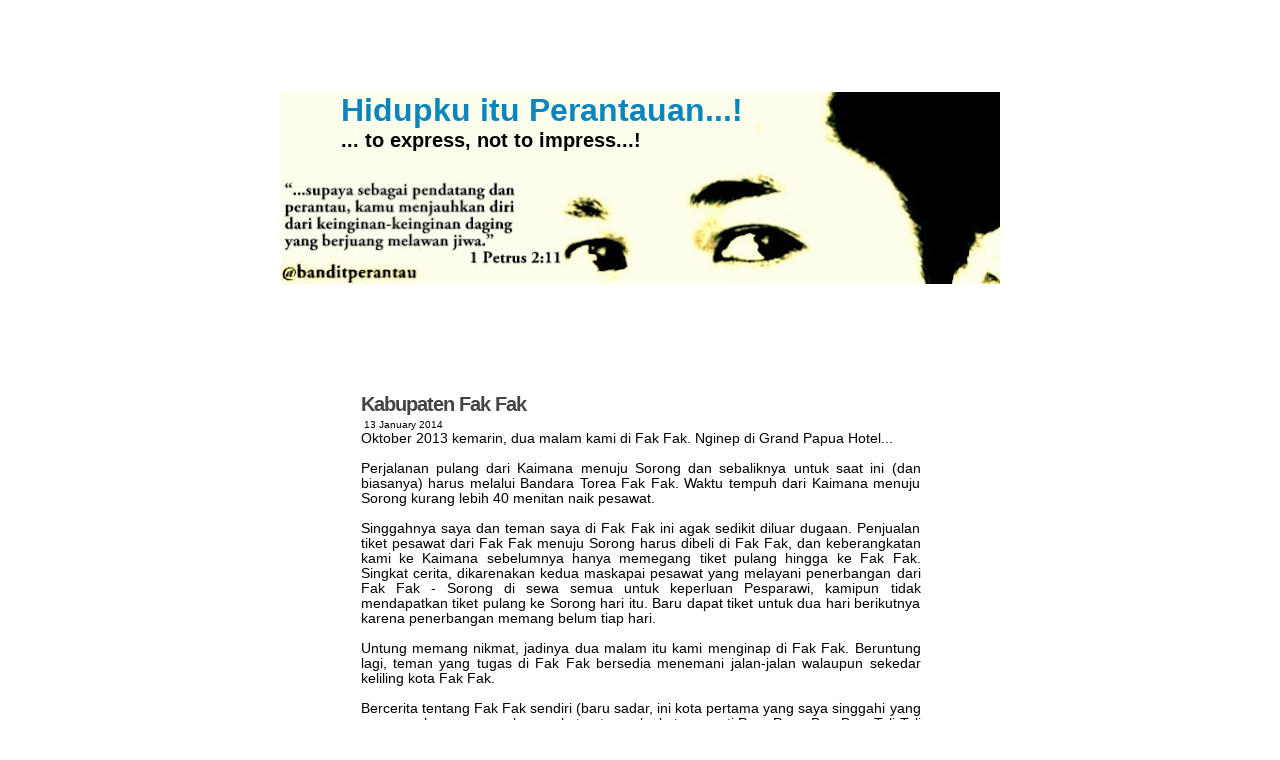

--- FILE ---
content_type: text/html; charset=UTF-8
request_url: https://banditpangaratto.blogspot.com/2014/01/kabupaten-fak-fak.html
body_size: 17452
content:
<!DOCTYPE html>
<html xmlns='http://www.w3.org/1999/xhtml' xmlns:b='http://www.google.com/2005/gml/b' xmlns:data='http://www.google.com/2005/gml/data' xmlns:expr='http://www.google.com/2005/gml/expr'>
<head>
<link href='https://www.blogger.com/static/v1/widgets/2944754296-widget_css_bundle.css' rel='stylesheet' type='text/css'/>
<meta content='text/html; charset=UTF-8' http-equiv='Content-Type'/>
<meta content='blogger' name='generator'/>
<link href='https://banditpangaratto.blogspot.com/favicon.ico' rel='icon' type='image/x-icon'/>
<link href='http://banditpangaratto.blogspot.com/2014/01/kabupaten-fak-fak.html' rel='canonical'/>
<link rel="alternate" type="application/atom+xml" title="Hidupku itu Perantauan...! - Atom" href="https://banditpangaratto.blogspot.com/feeds/posts/default" />
<link rel="alternate" type="application/rss+xml" title="Hidupku itu Perantauan...! - RSS" href="https://banditpangaratto.blogspot.com/feeds/posts/default?alt=rss" />
<link rel="service.post" type="application/atom+xml" title="Hidupku itu Perantauan...! - Atom" href="https://www.blogger.com/feeds/1882476190515888791/posts/default" />

<link rel="alternate" type="application/atom+xml" title="Hidupku itu Perantauan...! - Atom" href="https://banditpangaratto.blogspot.com/feeds/8847981542146187121/comments/default" />
<!--Can't find substitution for tag [blog.ieCssRetrofitLinks]-->
<link href='https://blogger.googleusercontent.com/img/b/R29vZ2xl/AVvXsEiSTjQfuvN0JRinHQYoZL8U3bJyuthm_xKC-IdoKOsrhyTf-pAqY6E-IE-fumlNPv_jT9zd_-ELVFSXxtwkscn_y4COhwf0MZQKL855lEy7tkQOgk1sqHSckgELI-QPgKBwE2HwXxhNc5E/s400/IMG_3355.JPG' rel='image_src'/>
<meta content='http://banditpangaratto.blogspot.com/2014/01/kabupaten-fak-fak.html' property='og:url'/>
<meta content='Kabupaten Fak Fak' property='og:title'/>
<meta content='Oktober 2013 kemarin, dua malam kami di Fak Fak. Nginep di Grand Papua Hotel...    Perjalanan pulang dari Kaimana menuju Sorong dan sebalikn...' property='og:description'/>
<meta content='https://blogger.googleusercontent.com/img/b/R29vZ2xl/AVvXsEiSTjQfuvN0JRinHQYoZL8U3bJyuthm_xKC-IdoKOsrhyTf-pAqY6E-IE-fumlNPv_jT9zd_-ELVFSXxtwkscn_y4COhwf0MZQKL855lEy7tkQOgk1sqHSckgELI-QPgKBwE2HwXxhNc5E/w1200-h630-p-k-no-nu/IMG_3355.JPG' property='og:image'/>
<title>Hidupku itu Perantauan...!: Kabupaten Fak Fak</title>
<style id='page-skin-1' type='text/css'><!--
/*
-----------------------------------------------
Plantilla para Blogger
Nombre:     iPod Touch
Diseñador:  El Potro
Sitio Web:  www.ciudadblogger.com
Fecha:      26 Nov 2009
----------------------------------------------- */
/* LICENCIA
====================
Esta plantilla está protegida bajo la licencia 'Reconocimiento-No Comercial' de Creative Commons por lo que queda estrictamente prohibido su comercialización así como retirar los enlaces del autor.
*/
/* Principal
-------------------------------------------- */
body {
font: 85% Arial, 'Lucida Grande', Verdana, Sans-Serif;
background-image: url();
background-attachment : fixed;
text-align: center no-repeat;
margin: 0 0 30px;
color: #000000;
}
a:link {
color: #0a86bd;
text-decoration:none;
}
a:visited {
color: #0a86bd;
text-decoration:none;
}
a:hover {
text-decoration:none;
color:#0a86bd;
}
a img {
border-width: 0;
}
a:focus {
outline: none;
}
.clear {
clear:both;
}
/* Contenedores
-------------------------------------------- */
#top-wrapper {
background: url();
width:719px;
height: 82px;
margin: 10px auto 0;
}
#content-wrapper {
width: 655px;
_width: 655px;
padding: 15px 0 10px;
margin: 0 10px 0 30px;
_margin: 0 20px 0 15px;
}
#header-wrapper {
text-align:left;
width: 719px;
padding:0px;
margin: 0px auto;
position: relative;
height: 171px;
background-image: url();
background-repeat: no-repeat;
}
#middle-wrapper {
background: url();
text-align: left;
margin: 0px auto;
width: 719px;
_width: 719px;
}
#main-wrapper {
overflow: hidden;
}
#sidebar-wrapper {
width:573px;
padding:20px 4px 4px 4px;
margin:0 auto;
}
#footer-wrapper {
margin: -6px auto 0 auto;
font-size: .9em;
line-height: 1.5em;
color: #FFF;
width:718px;
height: 176px;
background-image: url();
text-align: center;
}
#navbar-iframe {
height:0px;
visibility:hidden;
display:none
}
/* Estilos
-------------------------------------------- */
h1, h2, h3 {
font-family: Arial, Tahoma, Verdana, Sans-Serif;
}
h1 {
font-size: 32px;
font-weight: bold;
padding-top: 0px;
margin: 0 0 0 60px;
width: 100%;
}
h1, h1 a, h1 a:hover, h1 a:visited,
#header {
font-family: Arial, Tahoma, Verdana, Sans-Serif;
text-decoration: none;
color: ##0066FF;
}
.description {
font-family: Arial, Tahoma, Verdana, Sans-Serif;
font-size: 1.5em;
font-weight: bold;
margin: 0 0 0 60px;
display: inline;
}
/* Comentarios
-------------------------------------------- */
#comments h4 {
text-align: center;
text-transform:uppercase;
}
.comment-form h4 {
font-size: 14px;
text-align: center;
_margin-left: 50px;
*margin-left: 50px;
}
.comment-form {
text-align: center;
padding: 10px;
margin: 0pt auto;
_float: left;
*float: left;
}
#comments-block {
margin: 10px 0 0 10px;
padding-left: 10px;
width: 550px;
}
#comments-block .avatar-image-container {
margin-left: 50px;
position: absolute;
}
#comments-block .comment-author {
margin: 20px 20px 0 20px;
}
#comments-block .comment-body {
margin: 15px 10px 10px 10px;
padding-left: 10px;
}
#comments-block .comment-body p {
margin:0 0 .75em;
}
#comments-block .comment-footer {
margin:.25em 0 1em;
line-height: 1.4em;
text-transform: uppercase;
letter-spacing: .1em;
border-bottom: 1px solid #0a86bd;
}
#comments dl dt {
font-weight: bold;
padding-left: 20px;
line-height: 35px;
}
.comments-author {
margin: 0px 20px 0 20px;
}
.comments-author p {
padding:7px;
}
.comment-timestamp {
text-transform: capitalize;
font-size: 75%;
margin-right: 30px;
float: right;
}
.deleted-comment {
font-style:italic;
color:gray;
}
/* Entradas
-------------------------------------------- */
#main-wrapper {
padding-bottom: 0px;
}
#main-wrapper h3 {
font-size: 18px;
font-weight: normal;
letter-spacing: -1px;
display: inline;
}
.main {
float: left;
}
.post {
margin-top: 10px;
margin-left: 50px;
margin-right: 45px;
}
.post-title, .post-title a {
font-family: Arial, Tahoma, Verdana, Sans-Serif;
font-size: 20px;
font-weight: bold;
display: block;
padding: 15px 0 0;
color: #444444;
text-decoration:none;
}
.post-title a:hover {
color: #0a86bd;
font-family: Arial, Tahoma, Verdana, Sans-Serif;
font-size: 20px;
font-weight: bold;
display: block;
padding: 15px 0 0;
text-decoration:none;
}
.status-msg-wrap {
visibility:hidden;
display:none;
}
code {
font: 1.1em 'Courier New', Courier, monospace;
}
blockquote {
margin:1em 20px;
padding: 9px 9px 9px 15px;
border-left: 3px solid #0a86bd;
}
.post-footer {
background-image: url();
height: 24px;
min-width: 550px;
padding: 0;
font-size: 10px;
line-height: 2.5em;
margin-top: 10px;
color: ##0066FF;
}
.post-footer a {
color: #000000;
}
.post ul {
list-style: none;
margin: 10px 0 0 20px;
padding: 0;
}
.post ul li {
background:url(https://blogger.googleusercontent.com/img/b/R29vZ2xl/AVvXsEhfwMcbMggA8s3rmpmzyPxZ_bi-Ee2eg-OYzh_gCa_ObiZwnn4s1C2NoL36xg1MUpAqFvGDXEsgArpQM2fzoTnsytFl1BZ8mCb72tw4tiVpTWMyyU_wPwaaXtV8QeWhXzQmsyU5DrgXIc0/s1600/vineta.PNG) center left no-repeat;
margin:0;
padding:3px 3px 3px 20px;
}
.date-header {
padding-top: 5px;
margin-left: 3px;
font-size: 10px;
}
#blog-pager {
text-align: center;
margin: 10px 0 10px;
padding: 10px 0 0 0;
width: 100%;
}
#blog-pager {
text-align: center;
}
#blog-pager a {
color: #666666;
}
#blog-pager-newer-link {
margin-left: 50px;
float: left;
}
#blog-pager-older-link {
margin-right: 50px;
float: right;
}
/* Menu
-------------------------------------------- */
#menu {
float: left;
margin: 0px 0 0 55px;
padding: 0;
}
#menu a {
display: block;
padding: 15px;
float: left;
width: 60px;
height: 60px;
}
a#menu-Mail {
background: url(https://lh3.googleusercontent.com/blogger_img_proxy/AEn0k_uAZoxUmTRkQjWHPv3kWJQX__28GUOs_u-ELtEi83XGI3VOi9rwv78MqHVyYtYo_KtDTwbZN6my1qPxP7Ep_lKyhICJX0Fs1lbXcJCAKCoQBG3nLfJoNg3GQ6GgeQ=s0-d) center top no-repeat;
}
a#menu-Feed {
background: url(https://lh3.googleusercontent.com/blogger_img_proxy/AEn0k_vjhVw6CGhsjS7e0n-Y6ineocAAh7pD-sHc0X8zz0sRFkAgvJDAIcXKxw2zseWFAeM1-GGvWZVM2in_fOPVt-NENnDqutQDdpZQzPPLlpQxx25lMVnAEEDuLhAA_A=s0-d) center top no-repeat;
}
a#menu-Twitter {
background: url(https://lh3.googleusercontent.com/blogger_img_proxy/AEn0k_t1f8wGUA37BK97rv5Ia1wPehJdh-8fPH-72NIRshW9oSIJRYGZ8D3CqEkrdAf8WbNOb-V5lZLrzXzdwEaIRQ61PI6Is6cZxxmmS6JFKo8zpOfgH7HPzuOaqpyC=s0-d) center top no-repeat;
}
a#menu-Facebook {
background: url(https://lh3.googleusercontent.com/blogger_img_proxy/AEn0k_sbhEQtLfnINfb-GtPwd_G-8fWLtESz3QDUM12svRUNlNmGIHmWxGwToFNRy25ubKvvMStgbzIP9b48ZATKCl9Ez2JB4XigrvzsQAwW1I6ITImG4Ecwq4Fpaf73hA=s0-d) center top no-repeat;
}
a#menu-Tumblr {
background: url(https://lh3.googleusercontent.com/blogger_img_proxy/AEn0k_vsgXiYEn6lZoK7SiTYr5plLIPpjMQqbFWeHBlNOGLmbU-n8IOABzZYskgMSdpS6tmg9DfdHE-hNQ_NOi6JlvRyZGNP0Z-x7ITlrlEzs2ZWnaiE9dWDSWWAn_M1-ow=s0-d) center top no-repeat;
}
a#menu-deviantART {
background: url(https://lh3.googleusercontent.com/blogger_img_proxy/AEn0k_spk-D7_XN4isZmoi_feK3Lf15GVr7Ehi3omDYpckOvpiHNEiIawPjDp_VP-grtHc-F92raQMrpRnk4Ztz_qaKr3YZid7lRKuXW-meCbv8mZJk12jNwTuiRSwx8=s0-d) center top no-repeat;
}
/* Sidebar
-------------------------------------------- */
#sidebar-wrapper h2 {
font-size: 15px;
padding: 0;
}
.sidebar .widget, .footer .widget {
padding:bottom:10px;
}
#sidebar1, #sidebar2, #sidebar3 {
padding: 0px 0 10px 10px;
color: #666666;
width:100%;
position: relative;
font-size: 12px;
font-family: Arial, Tahoma, Verdana, Sans-Serif;
}
#sidebar1 {
width: 180px;
float: left;
}
#sidebar2 {
width: 180px;
float: left;
margin-left: 10px;
}
#sidebar3 {
width: 170px;
float: left;
padding-left: 10px;
}
.sidebar ul {
list-style: none;
margin: 10px 0 0 20px;
padding: 0;
}
.sidebar ul li {
margin:0;
padding:3px 3px 3px 20px;
background: url(https://blogger.googleusercontent.com/img/b/R29vZ2xl/AVvXsEhfwMcbMggA8s3rmpmzyPxZ_bi-Ee2eg-OYzh_gCa_ObiZwnn4s1C2NoL36xg1MUpAqFvGDXEsgArpQM2fzoTnsytFl1BZ8mCb72tw4tiVpTWMyyU_wPwaaXtV8QeWhXzQmsyU5DrgXIc0/s1600/vineta.PNG) center left no-repeat;
}
/* Footer
-------------------------------------------- */
#footer {
padding-top: 140px;
}
#footer-wrapper a {
color: #FFF;
font-weight: bold;
}
#footer-wrapper a:hover {
border: none;
font-weight: bold;
}
/* Iconos
-------------------------------------------- */
.leermas {
padding-top: 10px;
font-weight: bold;
float: right;
}
.leermas a {
color: #444444;
}
.post-labels {
padding-left: 15px;
padding-top: 5px;
background:transparent url(https://blogger.googleusercontent.com/img/b/R29vZ2xl/AVvXsEjkssYrmzJFUpHOiEK8KeGW4Msbi6dgD39f7YK2JowjBFRmAgGmhyHTFZ7RUZ8CAN4gjYYkV3_rBVRtT8iSgpH4mxJgOfBVkQQUgrFXXzlMygyQHdrr9DeCtB55_E04NBH3GOa8OhXeL20/s1600/icon_label.GIF) center left no-repeat;
}
.post-author {
padding-left: 15px;
padding-top: 5px;
background: url(https://blogger.googleusercontent.com/img/b/R29vZ2xl/AVvXsEjhJuvd80B59KOcxnDpuDhytrYuPSw8H9Gki_Lw8o9xiajysP5KVZcLiLT4x6MCdpBi_824VBfJMP_EnhB1OuKqMuKnI3N2K6Z16JPrNfS8IfeYX6X3WvCHBOOIBCwGaavbcJetewomKZE/s1600/icon_user.gif) center left no-repeat;
}
.comment-link {
padding-left: 15px;
padding-top: 5px;
background: url(https://blogger.googleusercontent.com/img/b/R29vZ2xl/AVvXsEhvsfJM0nd-iZoRDwkCoKbYZRUK7pO3ahUZCSEUWid9EfZxRXpEu_247Cu-gL_oP6kdvr4-cil-fy7H1EbkFrN5OyEvdAewaUM4iuZqrX3hhbRcaVykzHoPqsuMr-E05HKA4Go4oXXiGk8/s1600/icon_comment.gif) center left no-repeat;
}
.feed-links {
padding-left:50px;
padding-top:10px;
}
.quickedit{
display:none;
}

--></style>
<script type='text/javascript'>
var thumbnail_mode = 'float' ; 
var classicMode = true ;
var summary_noimg = 30;
var summary_img = 30;
var img_thumb_height = 35;
var img_thumb_width = 35;
var indent = 3;
</script>
<script type='text/javascript'>
//<![CDATA[
/******************************************
Auto-readmore link script, version 4.0 (for blogspot)
(C)2009 by Anhvo
Homepage:  http://vietwebguide.com 
Please dont remove this copyright or change it into your own
******************************************************/
 
function stripHtmlTags(s,max){return s.replace(/<.*?>/ig, '').split(/\s+/).slice(0,max-1).join(' ')}
 
function getSummaryLikeWP(id) {
        return document.getElementById(id).innerHTML.split(/<!--\s*more\s*-->/)[0];
}
 
function getSummaryImproved(post,max){
   var re = /<.*?>/gi
   var re2 = /<br.*?>/gi
   var re3 = /(<\/{1}p>)|(<\/{1}div>)/gi
   var re4 = /(<style.*?\/{1}style>)|(<script.*?\/{1}script>)|(<table.*?\/{1}table>)|(<form.*?\/{1}form>)|(<code.*?\/{1}code>)|(<pre.*?\/{1}pre>)/gi
 
   post = post.replace(re4,'')
   post = post.replace(re3,'<br /> ').split(re2)
 
   for(var i=0; i<post.length; i++){
    post[i] = post[i].replace(re,'');
   }
 var post2 = new Array();
 for(var i in post) {
  //if(post[i]!='' && post[i]!=' ' && post[i] != '\n') post2.push(post[i]);
  if(/[a-zA-Z0-9]/.test(post[i])) post2.push(post[i]) ;
 
 }
  
 var s = "";
 var indentBlank = "";
 for(var i=0;i<indent;i++){
  indentBlank += " ";
 }
 if(post2.join('<br/>').split(' ').length < max-1 ){
   s = post2.join(indentBlank +' <br/>');
 } else {
  var i = 0;
  while(s.split(' ').length < max){
   s += indentBlank + ' ' + post2[i]+'<br/>';
   i++;
  }
 }  
 return s;
}
  
function createSummaryAndThumb(pID){
 var div = document.getElementById(pID);
 var content = div.innerHTML;
 if (/<!--\s*more\s*-->/.test(content)) {
  div.innerHTML = getSummaryLikeWP(pID);
  div.style.display = "block";
 } 
 else {
 
 var imgtag = "";
 var img = div.getElementsByTagName("img");
 var summ = summary_noimg;
 if(img.length>=1) { 
  if(thumbnail_mode == "float") {
   imgtag = '<span style="float:left; padding:0px 10px 5px 0px;"><img src="'+img[0].src+'" width="'+img_thumb_width+'px" height="'+img_thumb_height+'px"/></span>';
   summ = summary_img;
  } else {
   imgtag = '<div style="padding:5px" align="center"><img style="max-width:'+img_thumb_width+'px; max-height:'+img_thumb_height+'px;" src="'+img[0].src+'" /></div>';
   summ = summary_img;
  }
 }
 
 var summary = (classicMode) ? imgtag + '<div>' + stripHtmlTags(content,summ) + '</div>' : imgtag + '<div>' + getSummaryImproved(content,summ) + '</div>';
 
 div.innerHTML = summary;
 div.style.display = "block";
 }
}
//]]>
</script>
<link href='https://www.blogger.com/dyn-css/authorization.css?targetBlogID=1882476190515888791&amp;zx=dc1028cd-2af7-45c6-a793-c792b65d298e' media='none' onload='if(media!=&#39;all&#39;)media=&#39;all&#39;' rel='stylesheet'/><noscript><link href='https://www.blogger.com/dyn-css/authorization.css?targetBlogID=1882476190515888791&amp;zx=dc1028cd-2af7-45c6-a793-c792b65d298e' rel='stylesheet'/></noscript>
<meta name='google-adsense-platform-account' content='ca-host-pub-1556223355139109'/>
<meta name='google-adsense-platform-domain' content='blogspot.com'/>

</head>
<body>
<div class='navbar section' id='navbar'><div class='widget Navbar' data-version='1' id='Navbar1'><script type="text/javascript">
    function setAttributeOnload(object, attribute, val) {
      if(window.addEventListener) {
        window.addEventListener('load',
          function(){ object[attribute] = val; }, false);
      } else {
        window.attachEvent('onload', function(){ object[attribute] = val; });
      }
    }
  </script>
<div id="navbar-iframe-container"></div>
<script type="text/javascript" src="https://apis.google.com/js/platform.js"></script>
<script type="text/javascript">
      gapi.load("gapi.iframes:gapi.iframes.style.bubble", function() {
        if (gapi.iframes && gapi.iframes.getContext) {
          gapi.iframes.getContext().openChild({
              url: 'https://www.blogger.com/navbar/1882476190515888791?po\x3d8847981542146187121\x26origin\x3dhttps://banditpangaratto.blogspot.com',
              where: document.getElementById("navbar-iframe-container"),
              id: "navbar-iframe"
          });
        }
      });
    </script><script type="text/javascript">
(function() {
var script = document.createElement('script');
script.type = 'text/javascript';
script.src = '//pagead2.googlesyndication.com/pagead/js/google_top_exp.js';
var head = document.getElementsByTagName('head')[0];
if (head) {
head.appendChild(script);
}})();
</script>
</div></div>
<div id='outer-wrapper'>
<div id='top-wrapper'></div>
<div id='middle-wrapper'>
<!-- links para navegadores de texto -->
<span id='skiplinks' style='display:none;'>
<a href='#main'>ir a principal </a> |
      <a href='#sidebar'>Ir a lateral</a>
</span>
<!-- Header -->
<div id='header-wrapper'>
<div class='header section' id='header'><div class='widget Header' data-version='1' id='Header1'>
<div id='header-inner' style='background-image: url("https://blogger.googleusercontent.com/img/b/R29vZ2xl/AVvXsEi5rQLNtQ3Gg4_z5_CQJ5qgikH54u4pCpNYxZEmy42MIHkublMEOuze9OHbCDv2lyKuq0g3xpSFTPCFJAIJjrfxFaKMIZZTJh2wKe4y0cvAFXo7r6D-Aao1JZmh2lrJ6MvEkvhS2Kasm78/s719/Copy+%25282%2529+of+P1060356+-+Copy.JPG"); background-repeat: no-repeat; width: 719px; px; height: 192px; px;'>
<div class='titlewrapper' style='background: transparent'>
<h1 class='title' style='background: transparent; border-width: 0px'>
<a href='https://banditpangaratto.blogspot.com/'>Hidupku itu Perantauan...!</a>
</h1>
</div>
<div class='descriptionwrapper'>
<p class='description'><span>... to express, 
             not to impress...!</span></p>
</div>
</div>
</div></div>
</div>
<div id='content-wrapper'>
<div id='main-wrapper'>
<!-- Menu -->
<div id='menu'>
<a href='mailto:banditsangperantau@gmail.com' id='menu-Mail'></a>
<a href='https://banditpangaratto.blogspot.com/feeds/posts/default' id='menu-Feed'></a>
<a href='http://twitter.com/banditperantau' id='menu-Twitter'></a>
<a href='http://www.facebook.com/banditsangperantau' id='menu-Facebook'></a>
<a href='http://banditpangaratto.tumblr.com/' id='menu-Tumblr'></a>
<a href='http://banditperantau.deviantart.com/' id='menu-deviantART'></a>
</div>
<!-- Fin del menu -->
<div class='main section' id='main'><div class='widget Blog' data-version='1' id='Blog1'>
<div class='blog-posts'>
<!--Can't find substitution for tag [adStart]-->
<div class='post uncustomized-post-template'>
<a name='8847981542146187121'></a>
<h3 class='post-title'>
<a href='https://banditpangaratto.blogspot.com/2014/01/kabupaten-fak-fak.html'>Kabupaten Fak Fak</a>
</h3>
<div class='post-header-line-1'></div>
<span class='date-header'>13 January 2014</span>
<div class='post-body'>
Oktober 2013 kemarin, dua malam kami di Fak Fak. Nginep di Grand Papua Hotel...<br />
<br />
<div style="text-align: justify;">
Perjalanan pulang dari Kaimana menuju Sorong dan sebaliknya untuk saat ini (dan biasanya) harus melalui Bandara Torea Fak Fak. Waktu tempuh dari Kaimana menuju Sorong kurang lebih 40 menitan naik pesawat.&nbsp;</div>
<div style="text-align: justify;">
<br /></div>
<div style="text-align: justify;">
Singgahnya saya dan teman saya di Fak Fak ini agak sedikit diluar dugaan. Penjualan tiket pesawat dari Fak Fak menuju Sorong harus dibeli di Fak Fak, dan keberangkatan kami ke Kaimana sebelumnya hanya memegang tiket pulang hingga ke Fak Fak. Singkat cerita, dikarenakan kedua maskapai pesawat yang melayani penerbangan dari Fak Fak - Sorong di sewa semua untuk keperluan Pesparawi, kamipun tidak mendapatkan tiket pulang ke Sorong hari itu. Baru dapat tiket untuk dua hari berikutnya karena penerbangan memang belum tiap hari.&nbsp;</div>
<div style="text-align: justify;">
<br /></div>
<div style="text-align: justify;">
Untung memang nikmat, jadinya dua malam itu kami menginap di Fak Fak. Beruntung lagi, teman yang tugas di Fak Fak bersedia menemani jalan-jalan walaupun sekedar keliling kota Fak Fak.</div>
<div style="text-align: justify;">
<br /></div>
<div style="text-align: justify;">
Bercerita tentang Fak Fak sendiri (baru sadar, ini kota pertama yang saya singgahi yang namanya berupa pengulangan kata atau suku kata seperti Pare Pare, Bau Bau, Toli Toli dan kawan-kawan sejenisnya termasuk Fak Fak), Kabupaten ini memiliki bandara dengan runway yang cukup pendek, kurang lebih 1.200 m (baca di majalah kabupaten yang ada di lobby hotel). Dari majalah tersebut juga sempat saya baca sedang digodog pembangunan bandara baru, namun kata teman saya tidak jadi entah kenapa. Untuk memperpanjang landasannya pun sangat tidak memungkinkan. Start runwaynya tebing yang jauh kebawah adalah jalan raya, kemudian diujungnya juga jurang, di sampingnya juga jurang lagi. Kondisi ini juga yang menimbulkan rasa agak bergidik ketika mau mendarat disini. Apalagi ketika kami mendarat sepulang dari Kaimana, hujan deras turun, pesawat baru bisa mendarat dipercobaan kedua. Huh...&nbsp;</div>
<div style="text-align: justify;">
<br /></div>
<div style="text-align: justify;">
Kapten pilot sempat mengumumkan jika dalam 20 menit tidak berhasil mendarat, kami akan kembali ke Kaimana. Saya yang butuh cepat kembali ke Sorong karena harus pulang kampung menghadiri acara pernikahan saya, berharap lanjut ke Sorong saja... Tapi ternyata Tuhan berkehendak supaya saya mampir di Fak Fak dulu. Anggap saja begitu... :)</div>
<div style="text-align: justify;">
<br /></div>
<div style="text-align: justify;">
Berbukit-bukit. Itulah kesan pertama melihat kota ini. Jarang kami menemui jalanan datar. Naik, turun, belok sambil turunan atau naikan. Sampai-sampai teman saya bilang, kalau sudah lulus jadi sopir disini, baru diacungi jempol... :) Sebenarnya saya jadi berharap juga jalan-jalan ke daerah-daerah dengan pemandangan alam yang indah. Saya sempat dengar teman saya cerita, ada air terjun yang agak misterius di Fak Fak ini, namun lokasinya agak jauh, dan tentunya butuh persiapan lebih. Mudah-mudahan suatu saat nanti... (dan lagu "...be careful what you wished for.." pun mengalun)</div>
<div style="text-align: justify;">
<br /></div>
<div style="text-align: justify;">
Bercandaan yang jadi sering dilontarkan teman-teman buat orang yang pertama kali kesini, mengenai keramaian di kota ini adalah: Hero, Ramayana, Matahari... Jangan bayangkan itu ibarat swalayan besar atau bahkan mall, hanya toko kecil. Ya toko biasa..&nbsp;</div>
<div style="text-align: justify;">
<br /></div>
<div style="text-align: justify;">
Makanan? Daging rusa kawan... :)</div>
<div style="text-align: justify;">
Lembut, enak, nikmat... Beruntung, sarapan pagi di hari pertama kami menginap di hotel ini menunya adalah daging rusa. Malamnya, kami ngopi bareng di sebuah warung yang ada WiFi nya, sambil nonton pertandingan bola waktu itu. Lupa saya itu pertandingan Indonesia melawan siapa...</div>
<br />
<div style="text-align: justify;">
Besoknya kami mencari oleh-oleh buat sekalian saya bawa pulang kampung. Saya sudah pernah makan manisan buah pala, menikmati sirup pala, namun kali ini cukup sirup pala saja yang saya bawa.&nbsp;</div>
<br />
<div style="text-align: justify;">
Hari berikutnya, pagi-pagi buta kami sudah berangkat menuju bandara, biasanya pesawat terbang pagi dari Fak Fak ini menuju Sorong. Hanya menanti keadaan cuaca. Jika cerah ya berangkat, jika tidak pending dulu hingga cerah... :D Beruntung pagi itu cuaca cerah. Kami bisa pulang ke Sorong.. :) Meski akhirnya merepotkan teman untuk re-schedule tiket pulkam, menambah biaya yang Puji Tuhan tidak murah juga, *garuk2 jidat, namun bersyukur sangat karena baru 6 bulan waktu itu saya tugas di Sorong ini, sudah kebagian menyinggahi Kaimana dan Fak Fak... Tinggal 2 Kabuoaten lagi, Maybrat dan Tambraw... Soon will be there... :) Hope so..&nbsp;</div>
<div style="text-align: justify;">
<br /></div>
<table align="center" cellpadding="0" cellspacing="0" class="tr-caption-container" style="margin-left: auto; margin-right: auto; text-align: center;"><tbody>
<tr><td style="text-align: center;"><a href="https://blogger.googleusercontent.com/img/b/R29vZ2xl/AVvXsEiSTjQfuvN0JRinHQYoZL8U3bJyuthm_xKC-IdoKOsrhyTf-pAqY6E-IE-fumlNPv_jT9zd_-ELVFSXxtwkscn_y4COhwf0MZQKL855lEy7tkQOgk1sqHSckgELI-QPgKBwE2HwXxhNc5E/s1600/IMG_3355.JPG" imageanchor="1" style="margin-left: auto; margin-right: auto;"><img border="0" height="265" src="https://blogger.googleusercontent.com/img/b/R29vZ2xl/AVvXsEiSTjQfuvN0JRinHQYoZL8U3bJyuthm_xKC-IdoKOsrhyTf-pAqY6E-IE-fumlNPv_jT9zd_-ELVFSXxtwkscn_y4COhwf0MZQKL855lEy7tkQOgk1sqHSckgELI-QPgKBwE2HwXxhNc5E/s400/IMG_3355.JPG" width="400" /></a></td></tr>
<tr><td class="tr-caption" style="text-align: center;">Pemandangan jalan raya di sisi pelabuhan.<br />Pas foto-foto disini sempat hampir terkena batu runtuhan dari<br />bebatuan di kiri foto itu. Langsung kami berhamburan masuk mobil.. :D</td></tr>
</tbody></table>
<br />
<table align="center" cellpadding="0" cellspacing="0" class="tr-caption-container" style="margin-left: auto; margin-right: auto; text-align: center;"><tbody>
<tr><td style="text-align: center;"><a href="https://blogger.googleusercontent.com/img/b/R29vZ2xl/AVvXsEicRNB-fPFCNa6nmsQw4H1YwqQH1Kg2ajteCc2nLoPlVojk6OTbydWSeHU5ep5rOy53Bttzyl0WxKjc-EfwvWE2_xWjUdthMRa7p8-IuBJ9UNbwVeCw0C4_tXEJGlXj7pgYuco1S18X18E/s1600/IMG_20131012_061802.jpg" imageanchor="1" style="margin-left: auto; margin-right: auto;"><img border="0" height="300" src="https://blogger.googleusercontent.com/img/b/R29vZ2xl/AVvXsEicRNB-fPFCNa6nmsQw4H1YwqQH1Kg2ajteCc2nLoPlVojk6OTbydWSeHU5ep5rOy53Bttzyl0WxKjc-EfwvWE2_xWjUdthMRa7p8-IuBJ9UNbwVeCw0C4_tXEJGlXj7pgYuco1S18X18E/s400/IMG_20131012_061802.jpg" width="400" /></a></td></tr>
<tr><td class="tr-caption" style="text-align: center;">Menyempatkan foto sambil nenteng sirup pala sebelum berangkat.<br />Kemarin sorenya ga sempat karena hujan deras pula</td></tr>
</tbody></table>
<br />
<table align="center" cellpadding="0" cellspacing="0" class="tr-caption-container" style="margin-left: auto; margin-right: auto; text-align: center;"><tbody>
<tr><td style="text-align: center;"><a href="https://blogger.googleusercontent.com/img/b/R29vZ2xl/AVvXsEj3jdgB9YLbNf8C3_YKmfNzlLDgH2ogu5xxaEno0m0ZZKk5EA33kh92UnYV9a8m_qoJwwFVAPcGpjKNDCFk3iQu5-bAjCt0SBFqO63hue9UaAnpYw7MA_FfG9ojqHxX-3zFSs-Q4UzfRX0/s1600/IMG_3360.JPG" imageanchor="1" style="margin-left: auto; margin-right: auto;"><img border="0" height="266" src="https://blogger.googleusercontent.com/img/b/R29vZ2xl/AVvXsEj3jdgB9YLbNf8C3_YKmfNzlLDgH2ogu5xxaEno0m0ZZKk5EA33kh92UnYV9a8m_qoJwwFVAPcGpjKNDCFk3iQu5-bAjCt0SBFqO63hue9UaAnpYw7MA_FfG9ojqHxX-3zFSs-Q4UzfRX0/s400/IMG_3360.JPG" width="400" /></a></td></tr>
<tr><td class="tr-caption" style="text-align: center;">Pelabuhan Fak Fak</td></tr>
</tbody></table>
<span style="text-align: justify;"><i>Akh Ross, bersyukur juga jika dari kedua kabupaten itu sudah ku sms kan cintaku padamu... *nyungsep ke sarung *bobok...</i></span><br />
<div>
<span style="text-align: justify;"><br /></span></div>
<a href="http://banditpangaratto.blogspot.com/" target="_blank"><img src="https://lh3.googleusercontent.com/blogger_img_proxy/AEn0k_sSXOgaJFnd8zntdHZOZoUxl6S7oPHozo-yFPFRxWjoGWFlpHDTcmzhIcVQqQ5Bv93hiM4z416C7_IEySlK3nd-UGUaTScdogeEBYvCPwMLn598jBEoGtnYFxy5eZOzEynCj1cOSgU9Q5kRXax31dP8HXOykkxW=s0-d" style="background-color: transparent; background-position: initial initial; background-repeat: initial initial; border: 0px !important;"></a>
<div style='clear: both;'></div>
</div>
<div class='post-footer'>
<p class='post-footer-line post-footer-line-1'>
<span class='post-author'>

          Posted: bandit&#8482;perantau
</span>
|
      <span class='post-labels'>
</span>

|
      <span class='post-comment-link'>
</span>
<span class='post-backlinks post-comment-link'>
</span>
<span class='post-icons'>
</span>
</p>
<p class='post-footer-line post-footer-line-2'>
</p>
<p class='post-footer-line post-footer-line-3'></p>
</div>
</div>
<div class='comments' id='comments'>
<a name='comments'></a>
<h4>
3
comments:
        
</h4>
<dl class='avatar-comment-indent' id='comments-block'>
<dt class='comment-author ' id='c5534140021038173632'>
<a name='c5534140021038173632'></a>
<div class="avatar-image-container avatar-stock"><span dir="ltr"><a href="http://www.tatawarna.com" target="" rel="nofollow" onclick=""><img src="//resources.blogblog.com/img/blank.gif" width="35" height="35" alt="" title="Template Booklet Company Profile">

</a></span></div>
<a href='http://www.tatawarna.com' rel='nofollow'>Template Booklet Company Profile</a>
said...
</dt>
<dd class='comment-body'>
<p>emm</p>
</dd>
<dd class='comment-footer'>
<span class='comment-timestamp'>
<a href='#comment-5534140021038173632' title='comment permalink'>
16 January, 2014
</a>
<span class='item-control blog-admin pid-396182303'>
<a href='https://www.blogger.com/comment/delete/1882476190515888791/5534140021038173632' title='Delete Comment'>
<span class='delete-comment-icon'>&#160;</span>
</a>
</span>
</span>
</dd>
<dt class='comment-author ' id='c8352384843175120325'>
<a name='c8352384843175120325'></a>
<div class="avatar-image-container avatar-stock"><span dir="ltr"><a href="https://www.blogger.com/profile/08131511649488174726" target="" rel="nofollow" onclick="" class="avatar-hovercard" id="av-8352384843175120325-08131511649488174726"><img src="//www.blogger.com/img/blogger_logo_round_35.png" width="35" height="35" alt="" title="Unknown">

</a></span></div>
<a href='https://www.blogger.com/profile/08131511649488174726' rel='nofollow'>Unknown</a>
said...
</dt>
<dd class='comment-body'>
<p><br />Minta waktunya sebentar untuk membaca postingan saya ini,,! Siapa tau ini bisa <br />berguna bagi Anda yg punya suatu masalah ataupun musibah yg sedang menimpah Anda,,,,,<br /><br />Kemarin keluarga kami mengalami suatu permasalahan yg begitu rumit dan sulit buat menyelesaikannya dan masalah tersebut yaitu: masalah Hutang sama rentenir sebanyak 257juta belum bunganya selama kurang lebih 4Thn,,,saya pun bingun harus bagaimana supaya hutang tersebut bisa terlunasi namun untungnya kami mendapat informasi dari seseorang yg saya kenal di media sosial yaitu Pak.Darmawan,beliau memberi saran untuk mengaduh nasib dgn cara minta bantuan kepada Abah Rakso beliau adalah orang Ahli Tentang Mistik atau Ghaib <br />Awalnya si saya dan keluarga percaya ngk percaya,sayapun mencoba menghubungi  beliau di no yg di berikan Pak.Darmawan dan Alhasil kami dapat bantuan dari beliau kurang lebih setengah bulan  kami di bantu Abah Rakso dan akhirnya uang pun terkumpul  lebih dari cukup buat  melunasi hutang piutang keluarga,Lewat postingan ini Sekali lagi Terimahkasi Banyak Abah Rakso atas jasanya,,<br />Anda punya masalah seperti ini<br />1.Dililit hutang<br />2.selalu kalah main togel<br />3.masalah Ekonomi<br />4.masalah bisnis<br />5.masalah kerjaan<br />Dan masih banyak yg ngk bisa di sebut satu per satu intinya<br /> jika Anda ingin mengaduh nasip atau berminat di bantu dalam kesulitan yg Anda punya silahkan TLPN Beliau di<br />NAMA: Abah Rakso<br />NO TLPN: 0853 3141 7145<br />Ingat apapun Masalah atau Musibah Anda tidak ada salahnya mencoba silahkan Sampaikan <br />Semuanya sama Abah Rakso,yang namanya usaha berhasil ataupun tidaknya  itu persoalan belakan yg penting Niat kita untuk berusaha bukan cuman duduk diam menunggu suatu keajaiban<br /><br /><br /><br />Trimah kasi Atas waktunya Salam&#8230;&#8230;&#8230;<br /></p>
</dd>
<dd class='comment-footer'>
<span class='comment-timestamp'>
<a href='#comment-8352384843175120325' title='comment permalink'>
08 August, 2016
</a>
<span class='item-control blog-admin pid-675157727'>
<a href='https://www.blogger.com/comment/delete/1882476190515888791/8352384843175120325' title='Delete Comment'>
<span class='delete-comment-icon'>&#160;</span>
</a>
</span>
</span>
</dd>
<dt class='comment-author ' id='c2240798844159812808'>
<a name='c2240798844159812808'></a>
<div class="avatar-image-container vcard"><span dir="ltr"><a href="https://www.blogger.com/profile/03954140686973537051" target="" rel="nofollow" onclick="" class="avatar-hovercard" id="av-2240798844159812808-03954140686973537051"><img src="https://resources.blogblog.com/img/blank.gif" width="35" height="35" class="delayLoad" style="display: none;" longdesc="//blogger.googleusercontent.com/img/b/R29vZ2xl/AVvXsEhIz6nyGR-aQWNc4IC0oVaptIaHYwMSnfdQOCGInMNDAlbXtlnFtHi3dEQ92YFk7cM64dDwisNQPJSypLEmIfuTpO6X-aj9g03g_scoRHMvzCvttjzJPCjS1Yi7D5gr84U/s45-c/SUCI+PITRIA.JPG" alt="" title="Syafitri">

<noscript><img src="//blogger.googleusercontent.com/img/b/R29vZ2xl/AVvXsEhIz6nyGR-aQWNc4IC0oVaptIaHYwMSnfdQOCGInMNDAlbXtlnFtHi3dEQ92YFk7cM64dDwisNQPJSypLEmIfuTpO6X-aj9g03g_scoRHMvzCvttjzJPCjS1Yi7D5gr84U/s45-c/SUCI+PITRIA.JPG" width="35" height="35" class="photo" alt=""></noscript></a></span></div>
<a href='https://www.blogger.com/profile/03954140686973537051' rel='nofollow'>Syafitri</a>
said...
</dt>
<dd class='comment-body'>
<p>Salam kenal Saya Syafitri TKI DI MALAYSIA<br />Maaf sebelumnya jika lewat Tempat ini saya menceritakan kisah hidup saya niat saya hanyalah semata ingin berbagi tapi semua tergantung Anda percaya atau tidak yg jelasnya inilah kenyataannya...<br />Syukur alhamdulillah kini saya bisa menghirup udara segar di indonesia karnah sudah sekian lama saya ingin pulang ke kampung halaman namun tak bisa sebab,saya harus bekerja di negri orang (Arab Saudi) karna ada hutang yang harus saya bayar di majikan yaitu 257 juta untuk uang indo namun saya tidak pusing lagi sebab kemaring saya di berikan Info oleh seseorang yang tidak saya kenal,katanya kalau mengalami kesulitan Ekonomi,Terlilit hutang silahkan minta bantuan sama<br />KI BARONG di Nomor telfon 0852 8895 8775 di jamin bantuan beliau 100% &#8230;<br />Atau,<a rel="nofollow">&gt;&gt;KLIK DISINI UNTUK INFO BANTUAN KI BARONG&lt;&lt;</a><br />BANTUAN DARI KI BARONG<br />1.PESUGIHAN<br />2.TOGEL<br />3. DANAH GHAIB<br />4.PENGGANDAAN UANG<br />5.UANG BALIK<br />6.PEMIKAT<br />7.PENGLARIS BISNIS (Jualan,Tokoh,warung)<br />8.PERLANJAR DALAM BERBAGAI HAL<br />Jadi saya beranikan diri menghubungi beliau dan menyampaikan semua masalah saya dan alhamdulillah saya bisa di bantu,kini semua hutang saya sama majikan di Saudi semua bisa terlunasi dan punya modal untuk pulang kampung,,,,<br />Jadi buat yang pengen seperti saya silahkan hubungi KI BARONG di nomor 0852 8895 8775 Anda tidak usah ragu akan adanya penipuan atau hal semacamnya sebab saya dan yg lainnya sudah membuktikan keampuhan bantuan beliau kini giliran Anda trimahkasi&#8230;.<br /><br /></p>
</dd>
<dd class='comment-footer'>
<span class='comment-timestamp'>
<a href='#comment-2240798844159812808' title='comment permalink'>
30 September, 2016
</a>
<span class='item-control blog-admin pid-1770914644'>
<a href='https://www.blogger.com/comment/delete/1882476190515888791/2240798844159812808' title='Delete Comment'>
<span class='delete-comment-icon'>&#160;</span>
</a>
</span>
</span>
</dd>
</dl>
<p class='comment-footer'>
<a href='https://www.blogger.com/comment/fullpage/post/1882476190515888791/8847981542146187121' onclick='javascript:window.open(this.href, "bloggerPopup", "toolbar=0,location=0,statusbar=1,menubar=0,scrollbars=yes,width=640,height=500"); return false;'>Post a Comment</a>
</p>
<div id='backlinks-container'>
<div id='Blog1_backlinks-container'>
</div>
</div>
</div>
<!--Can't find substitution for tag [adEnd]-->
</div>
<div class='blog-pager' id='blog-pager'>
<span id='blog-pager-newer-link'>
<a class='blog-pager-newer-link' href='https://banditpangaratto.blogspot.com/2014/01/november-2013-abepura.html' id='Blog1_blog-pager-newer-link' title='Newer Post'>Newer Post</a>
</span>
<span id='blog-pager-older-link'>
<a class='blog-pager-older-link' href='https://banditpangaratto.blogspot.com/2013/11/kaimana-kota-senja.html' id='Blog1_blog-pager-older-link' title='Older Post'>Older Post</a>
</span>
<a class='home-link' href='https://banditpangaratto.blogspot.com/'>Home</a>
</div>
<div class='clear'></div>
<div class='post-feeds'>
<div class='feed-links'>
<a class='feed-link' href='https://banditpangaratto.blogspot.com/feeds/8847981542146187121/comments/default' target='_blank' type='application/atom+xml'></a>
</div>
</div>
</div></div>
</div>
<!-- Sidebar inferiores -->
<div id='sidebar-wrapper'>
<div class='sidebar section' id='sidebar1'><div class='widget Image' data-version='1' id='Image1'>
<h2>Photo Blog</h2>
<div class='widget-content'>
<a href='http://banditpemoto.blogspot.com/'>
<img alt='Photo Blog' height='120' id='Image1_img' src='https://blogger.googleusercontent.com/img/b/R29vZ2xl/AVvXsEgOpZhTaAKG6laf64KFMj9W8oiOLpXGRXYDYme0WIKdvolUJZO5_Kr7W2_gnqZgkx-Sg5NuojZmfp1RfpuWRB2qzaimM4QoHc6b49_zKu9HzkvsdXTH5b12dqNMTQ77zUgybzLheuE136Q/s180/DSC_2595.JPG' width='180'/>
</a>
<br/>
</div>
<div class='clear'></div>
</div><div class='widget HTML' data-version='1' id='HTML2'>
<div class='widget-content'>
<a href="http://www.twitter.com/banditperantau"><img src="https://lh3.googleusercontent.com/blogger_img_proxy/AEn0k_ttSlTFWT_prRCGjY2feMTH8aMRUhQ7ZZtRgBHHmjzTnrjj2GpxNhHgP82d50YfcuImdPe5xggwGGDZQimM7-39ryYhkCVKkjg9ZdCPNF5Me4Dfz8FHy3zR4A=s0-d" alt="Follow banditperantau on Twitter"></a>
</div>
<div class='clear'></div>
</div><div class='widget HTML' data-version='1' id='HTML1'>
<div class='widget-content'>
<a href="http://twitter.com/share" class="twitter-share-button" data-count="vertical" data-via="banditperantau">Tweet</a><script type="text/javascript" src="//platform.twitter.com/widgets.js"></script>
</div>
<div class='clear'></div>
</div><div class='widget Followers' data-version='1' id='Followers1'>
<h2 class='title'>Follower</h2>
<div class='widget-content'>
<div id='Followers1-wrapper'>
<div style='margin-right:2px;'>
<div><script type="text/javascript" src="https://apis.google.com/js/platform.js"></script>
<div id="followers-iframe-container"></div>
<script type="text/javascript">
    window.followersIframe = null;
    function followersIframeOpen(url) {
      gapi.load("gapi.iframes", function() {
        if (gapi.iframes && gapi.iframes.getContext) {
          window.followersIframe = gapi.iframes.getContext().openChild({
            url: url,
            where: document.getElementById("followers-iframe-container"),
            messageHandlersFilter: gapi.iframes.CROSS_ORIGIN_IFRAMES_FILTER,
            messageHandlers: {
              '_ready': function(obj) {
                window.followersIframe.getIframeEl().height = obj.height;
              },
              'reset': function() {
                window.followersIframe.close();
                followersIframeOpen("https://www.blogger.com/followers/frame/1882476190515888791?colors\x3dCgt0cmFuc3BhcmVudBILdHJhbnNwYXJlbnQaByMwMDAwMDAiByMwMDAwMDAqByNGRkZGRkYyByMwMDAwMDA6ByMwMDAwMDBCByMwMDAwMDBKByMwMDAwMDBSByNGRkZGRkZaC3RyYW5zcGFyZW50\x26pageSize\x3d21\x26hl\x3den\x26origin\x3dhttps://banditpangaratto.blogspot.com");
              },
              'open': function(url) {
                window.followersIframe.close();
                followersIframeOpen(url);
              }
            }
          });
        }
      });
    }
    followersIframeOpen("https://www.blogger.com/followers/frame/1882476190515888791?colors\x3dCgt0cmFuc3BhcmVudBILdHJhbnNwYXJlbnQaByMwMDAwMDAiByMwMDAwMDAqByNGRkZGRkYyByMwMDAwMDA6ByMwMDAwMDBCByMwMDAwMDBKByMwMDAwMDBSByNGRkZGRkZaC3RyYW5zcGFyZW50\x26pageSize\x3d21\x26hl\x3den\x26origin\x3dhttps://banditpangaratto.blogspot.com");
  </script></div>
</div>
</div>
<div class='clear'></div>
</div>
</div></div>
<div class='sidebar section' id='sidebar2'><div class='widget Label' data-version='1' id='Label1'>
<h2>Kategori</h2>
<div class='widget-content cloud-label-widget-content'>
<span class='label-size label-size-5'>
<a dir='ltr' href='https://banditpangaratto.blogspot.com/search/label/Perantau'>Perantau</a>
</span>
<span class='label-size label-size-5'>
<a dir='ltr' href='https://banditpangaratto.blogspot.com/search/label/Perjalanan'>Perjalanan</a>
</span>
<span class='label-size label-size-4'>
<a dir='ltr' href='https://banditpangaratto.blogspot.com/search/label/Maumere'>Maumere</a>
</span>
<span class='label-size label-size-4'>
<a dir='ltr' href='https://banditpangaratto.blogspot.com/search/label/BANDITIAH'>BANDITIAH</a>
</span>
<span class='label-size label-size-4'>
<a dir='ltr' href='https://banditpangaratto.blogspot.com/search/label/Puisi'>Puisi</a>
</span>
<span class='label-size label-size-3'>
<a dir='ltr' href='https://banditpangaratto.blogspot.com/search/label/Bona%20ni%20Pasogit'>Bona ni Pasogit</a>
</span>
<span class='label-size label-size-3'>
<a dir='ltr' href='https://banditpangaratto.blogspot.com/search/label/Surabaya'>Surabaya</a>
</span>
<span class='label-size label-size-3'>
<a dir='ltr' href='https://banditpangaratto.blogspot.com/search/label/Bogor'>Bogor</a>
</span>
<span class='label-size label-size-3'>
<a dir='ltr' href='https://banditpangaratto.blogspot.com/search/label/Petualang'>Petualang</a>
</span>
<span class='label-size label-size-3'>
<a dir='ltr' href='https://banditpangaratto.blogspot.com/search/label/Bandung'>Bandung</a>
</span>
<span class='label-size label-size-3'>
<a dir='ltr' href='https://banditpangaratto.blogspot.com/search/label/Tangerang'>Tangerang</a>
</span>
<span class='label-size label-size-3'>
<a dir='ltr' href='https://banditpangaratto.blogspot.com/search/label/Jakarta'>Jakarta</a>
</span>
<span class='label-size label-size-3'>
<a dir='ltr' href='https://banditpangaratto.blogspot.com/search/label/Malang'>Malang</a>
</span>
<span class='label-size label-size-3'>
<a dir='ltr' href='https://banditpangaratto.blogspot.com/search/label/Sumbawa'>Sumbawa</a>
</span>
<span class='label-size label-size-2'>
<a dir='ltr' href='https://banditpangaratto.blogspot.com/search/label/Bali'>Bali</a>
</span>
<span class='label-size label-size-1'>
<a dir='ltr' href='https://banditpangaratto.blogspot.com/search/label/Larantuka'>Larantuka</a>
</span>
<span class='label-size label-size-1'>
<a dir='ltr' href='https://banditpangaratto.blogspot.com/search/label/Lembata'>Lembata</a>
</span>
<span class='label-size label-size-1'>
<a dir='ltr' href='https://banditpangaratto.blogspot.com/search/label/Palipi-Samosir'>Palipi-Samosir</a>
</span>
<div class='clear'></div>
</div>
</div><div class='widget BlogArchive' data-version='1' id='BlogArchive1'>
<h2>Arsip</h2>
<div class='widget-content'>
<div id='ArchiveList'>
<div id='BlogArchive1_ArchiveList'>
<ul>
<li class='archivedate collapsed'>
<a class='toggle' href='//banditpangaratto.blogspot.com/2014/01/kabupaten-fak-fak.html?widgetType=BlogArchive&widgetId=BlogArchive1&action=toggle&dir=open&toggle=YEARLY-1420045200000&toggleopen=MONTHLY-1388509200000'>
<span class='zippy'>&#9658; </span>
</a>
<a class='post-count-link' href='https://banditpangaratto.blogspot.com/2015/'>2015</a>
            (<span class='post-count'>2</span>)
          
<ul>
<li class='archivedate collapsed'>
<a class='toggle' href='//banditpangaratto.blogspot.com/2014/01/kabupaten-fak-fak.html?widgetType=BlogArchive&widgetId=BlogArchive1&action=toggle&dir=open&toggle=MONTHLY-1443632400000&toggleopen=MONTHLY-1388509200000'>
<span class='zippy'>&#9658; </span>
</a>
<a class='post-count-link' href='https://banditpangaratto.blogspot.com/2015/10/'>October</a>
            (<span class='post-count'>1</span>)
          
</li>
</ul>
<ul>
<li class='archivedate collapsed'>
<a class='toggle' href='//banditpangaratto.blogspot.com/2014/01/kabupaten-fak-fak.html?widgetType=BlogArchive&widgetId=BlogArchive1&action=toggle&dir=open&toggle=MONTHLY-1441040400000&toggleopen=MONTHLY-1388509200000'>
<span class='zippy'>&#9658; </span>
</a>
<a class='post-count-link' href='https://banditpangaratto.blogspot.com/2015/09/'>September</a>
            (<span class='post-count'>1</span>)
          
</li>
</ul>
</li>
</ul>
<ul>
<li class='archivedate expanded'>
<a class='toggle' href='//banditpangaratto.blogspot.com/2014/01/kabupaten-fak-fak.html?widgetType=BlogArchive&widgetId=BlogArchive1&action=toggle&dir=close&toggle=YEARLY-1388509200000&toggleopen=MONTHLY-1388509200000'>
<span class='zippy toggle-open'>&#9660; </span>
</a>
<a class='post-count-link' href='https://banditpangaratto.blogspot.com/2014/'>2014</a>
            (<span class='post-count'>6</span>)
          
<ul>
<li class='archivedate collapsed'>
<a class='toggle' href='//banditpangaratto.blogspot.com/2014/01/kabupaten-fak-fak.html?widgetType=BlogArchive&widgetId=BlogArchive1&action=toggle&dir=open&toggle=MONTHLY-1409504400000&toggleopen=MONTHLY-1388509200000'>
<span class='zippy'>&#9658; </span>
</a>
<a class='post-count-link' href='https://banditpangaratto.blogspot.com/2014/09/'>September</a>
            (<span class='post-count'>1</span>)
          
</li>
</ul>
<ul>
<li class='archivedate collapsed'>
<a class='toggle' href='//banditpangaratto.blogspot.com/2014/01/kabupaten-fak-fak.html?widgetType=BlogArchive&widgetId=BlogArchive1&action=toggle&dir=open&toggle=MONTHLY-1401555600000&toggleopen=MONTHLY-1388509200000'>
<span class='zippy'>&#9658; </span>
</a>
<a class='post-count-link' href='https://banditpangaratto.blogspot.com/2014/06/'>June</a>
            (<span class='post-count'>1</span>)
          
</li>
</ul>
<ul>
<li class='archivedate collapsed'>
<a class='toggle' href='//banditpangaratto.blogspot.com/2014/01/kabupaten-fak-fak.html?widgetType=BlogArchive&widgetId=BlogArchive1&action=toggle&dir=open&toggle=MONTHLY-1398877200000&toggleopen=MONTHLY-1388509200000'>
<span class='zippy'>&#9658; </span>
</a>
<a class='post-count-link' href='https://banditpangaratto.blogspot.com/2014/05/'>May</a>
            (<span class='post-count'>1</span>)
          
</li>
</ul>
<ul>
<li class='archivedate expanded'>
<a class='toggle' href='//banditpangaratto.blogspot.com/2014/01/kabupaten-fak-fak.html?widgetType=BlogArchive&widgetId=BlogArchive1&action=toggle&dir=close&toggle=MONTHLY-1388509200000&toggleopen=MONTHLY-1388509200000'>
<span class='zippy toggle-open'>&#9660; </span>
</a>
<a class='post-count-link' href='https://banditpangaratto.blogspot.com/2014/01/'>January</a>
            (<span class='post-count'>3</span>)
          
<ul class='posts'>
<li><a href='https://banditpangaratto.blogspot.com/2014/01/jan-2013-kabupaten-tambrauw.html'>Jan 2013: Kabupaten Tambrauw</a></li>
<li><a href='https://banditpangaratto.blogspot.com/2014/01/november-2013-abepura.html'>November 2013: Abepura</a></li>
<li><a href='https://banditpangaratto.blogspot.com/2014/01/kabupaten-fak-fak.html'>Kabupaten Fak Fak</a></li>
</ul>
</li>
</ul>
</li>
</ul>
<ul>
<li class='archivedate collapsed'>
<a class='toggle' href='//banditpangaratto.blogspot.com/2014/01/kabupaten-fak-fak.html?widgetType=BlogArchive&widgetId=BlogArchive1&action=toggle&dir=open&toggle=YEARLY-1356973200000&toggleopen=MONTHLY-1388509200000'>
<span class='zippy'>&#9658; </span>
</a>
<a class='post-count-link' href='https://banditpangaratto.blogspot.com/2013/'>2013</a>
            (<span class='post-count'>17</span>)
          
<ul>
<li class='archivedate collapsed'>
<a class='toggle' href='//banditpangaratto.blogspot.com/2014/01/kabupaten-fak-fak.html?widgetType=BlogArchive&widgetId=BlogArchive1&action=toggle&dir=open&toggle=MONTHLY-1383238800000&toggleopen=MONTHLY-1388509200000'>
<span class='zippy'>&#9658; </span>
</a>
<a class='post-count-link' href='https://banditpangaratto.blogspot.com/2013/11/'>November</a>
            (<span class='post-count'>1</span>)
          
</li>
</ul>
<ul>
<li class='archivedate collapsed'>
<a class='toggle' href='//banditpangaratto.blogspot.com/2014/01/kabupaten-fak-fak.html?widgetType=BlogArchive&widgetId=BlogArchive1&action=toggle&dir=open&toggle=MONTHLY-1372611600000&toggleopen=MONTHLY-1388509200000'>
<span class='zippy'>&#9658; </span>
</a>
<a class='post-count-link' href='https://banditpangaratto.blogspot.com/2013/07/'>July</a>
            (<span class='post-count'>10</span>)
          
</li>
</ul>
<ul>
<li class='archivedate collapsed'>
<a class='toggle' href='//banditpangaratto.blogspot.com/2014/01/kabupaten-fak-fak.html?widgetType=BlogArchive&widgetId=BlogArchive1&action=toggle&dir=open&toggle=MONTHLY-1370019600000&toggleopen=MONTHLY-1388509200000'>
<span class='zippy'>&#9658; </span>
</a>
<a class='post-count-link' href='https://banditpangaratto.blogspot.com/2013/06/'>June</a>
            (<span class='post-count'>1</span>)
          
</li>
</ul>
<ul>
<li class='archivedate collapsed'>
<a class='toggle' href='//banditpangaratto.blogspot.com/2014/01/kabupaten-fak-fak.html?widgetType=BlogArchive&widgetId=BlogArchive1&action=toggle&dir=open&toggle=MONTHLY-1367341200000&toggleopen=MONTHLY-1388509200000'>
<span class='zippy'>&#9658; </span>
</a>
<a class='post-count-link' href='https://banditpangaratto.blogspot.com/2013/05/'>May</a>
            (<span class='post-count'>1</span>)
          
</li>
</ul>
<ul>
<li class='archivedate collapsed'>
<a class='toggle' href='//banditpangaratto.blogspot.com/2014/01/kabupaten-fak-fak.html?widgetType=BlogArchive&widgetId=BlogArchive1&action=toggle&dir=open&toggle=MONTHLY-1364749200000&toggleopen=MONTHLY-1388509200000'>
<span class='zippy'>&#9658; </span>
</a>
<a class='post-count-link' href='https://banditpangaratto.blogspot.com/2013/04/'>April</a>
            (<span class='post-count'>4</span>)
          
</li>
</ul>
</li>
</ul>
<ul>
<li class='archivedate collapsed'>
<a class='toggle' href='//banditpangaratto.blogspot.com/2014/01/kabupaten-fak-fak.html?widgetType=BlogArchive&widgetId=BlogArchive1&action=toggle&dir=open&toggle=YEARLY-1325350800000&toggleopen=MONTHLY-1388509200000'>
<span class='zippy'>&#9658; </span>
</a>
<a class='post-count-link' href='https://banditpangaratto.blogspot.com/2012/'>2012</a>
            (<span class='post-count'>21</span>)
          
<ul>
<li class='archivedate collapsed'>
<a class='toggle' href='//banditpangaratto.blogspot.com/2014/01/kabupaten-fak-fak.html?widgetType=BlogArchive&widgetId=BlogArchive1&action=toggle&dir=open&toggle=MONTHLY-1354294800000&toggleopen=MONTHLY-1388509200000'>
<span class='zippy'>&#9658; </span>
</a>
<a class='post-count-link' href='https://banditpangaratto.blogspot.com/2012/12/'>December</a>
            (<span class='post-count'>5</span>)
          
</li>
</ul>
<ul>
<li class='archivedate collapsed'>
<a class='toggle' href='//banditpangaratto.blogspot.com/2014/01/kabupaten-fak-fak.html?widgetType=BlogArchive&widgetId=BlogArchive1&action=toggle&dir=open&toggle=MONTHLY-1351702800000&toggleopen=MONTHLY-1388509200000'>
<span class='zippy'>&#9658; </span>
</a>
<a class='post-count-link' href='https://banditpangaratto.blogspot.com/2012/11/'>November</a>
            (<span class='post-count'>1</span>)
          
</li>
</ul>
<ul>
<li class='archivedate collapsed'>
<a class='toggle' href='//banditpangaratto.blogspot.com/2014/01/kabupaten-fak-fak.html?widgetType=BlogArchive&widgetId=BlogArchive1&action=toggle&dir=open&toggle=MONTHLY-1349024400000&toggleopen=MONTHLY-1388509200000'>
<span class='zippy'>&#9658; </span>
</a>
<a class='post-count-link' href='https://banditpangaratto.blogspot.com/2012/10/'>October</a>
            (<span class='post-count'>3</span>)
          
</li>
</ul>
<ul>
<li class='archivedate collapsed'>
<a class='toggle' href='//banditpangaratto.blogspot.com/2014/01/kabupaten-fak-fak.html?widgetType=BlogArchive&widgetId=BlogArchive1&action=toggle&dir=open&toggle=MONTHLY-1338483600000&toggleopen=MONTHLY-1388509200000'>
<span class='zippy'>&#9658; </span>
</a>
<a class='post-count-link' href='https://banditpangaratto.blogspot.com/2012/06/'>June</a>
            (<span class='post-count'>1</span>)
          
</li>
</ul>
<ul>
<li class='archivedate collapsed'>
<a class='toggle' href='//banditpangaratto.blogspot.com/2014/01/kabupaten-fak-fak.html?widgetType=BlogArchive&widgetId=BlogArchive1&action=toggle&dir=open&toggle=MONTHLY-1333213200000&toggleopen=MONTHLY-1388509200000'>
<span class='zippy'>&#9658; </span>
</a>
<a class='post-count-link' href='https://banditpangaratto.blogspot.com/2012/04/'>April</a>
            (<span class='post-count'>1</span>)
          
</li>
</ul>
<ul>
<li class='archivedate collapsed'>
<a class='toggle' href='//banditpangaratto.blogspot.com/2014/01/kabupaten-fak-fak.html?widgetType=BlogArchive&widgetId=BlogArchive1&action=toggle&dir=open&toggle=MONTHLY-1330534800000&toggleopen=MONTHLY-1388509200000'>
<span class='zippy'>&#9658; </span>
</a>
<a class='post-count-link' href='https://banditpangaratto.blogspot.com/2012/03/'>March</a>
            (<span class='post-count'>3</span>)
          
</li>
</ul>
<ul>
<li class='archivedate collapsed'>
<a class='toggle' href='//banditpangaratto.blogspot.com/2014/01/kabupaten-fak-fak.html?widgetType=BlogArchive&widgetId=BlogArchive1&action=toggle&dir=open&toggle=MONTHLY-1328029200000&toggleopen=MONTHLY-1388509200000'>
<span class='zippy'>&#9658; </span>
</a>
<a class='post-count-link' href='https://banditpangaratto.blogspot.com/2012/02/'>February</a>
            (<span class='post-count'>5</span>)
          
</li>
</ul>
<ul>
<li class='archivedate collapsed'>
<a class='toggle' href='//banditpangaratto.blogspot.com/2014/01/kabupaten-fak-fak.html?widgetType=BlogArchive&widgetId=BlogArchive1&action=toggle&dir=open&toggle=MONTHLY-1325350800000&toggleopen=MONTHLY-1388509200000'>
<span class='zippy'>&#9658; </span>
</a>
<a class='post-count-link' href='https://banditpangaratto.blogspot.com/2012/01/'>January</a>
            (<span class='post-count'>2</span>)
          
</li>
</ul>
</li>
</ul>
<ul>
<li class='archivedate collapsed'>
<a class='toggle' href='//banditpangaratto.blogspot.com/2014/01/kabupaten-fak-fak.html?widgetType=BlogArchive&widgetId=BlogArchive1&action=toggle&dir=open&toggle=YEARLY-1293814800000&toggleopen=MONTHLY-1388509200000'>
<span class='zippy'>&#9658; </span>
</a>
<a class='post-count-link' href='https://banditpangaratto.blogspot.com/2011/'>2011</a>
            (<span class='post-count'>43</span>)
          
<ul>
<li class='archivedate collapsed'>
<a class='toggle' href='//banditpangaratto.blogspot.com/2014/01/kabupaten-fak-fak.html?widgetType=BlogArchive&widgetId=BlogArchive1&action=toggle&dir=open&toggle=MONTHLY-1322672400000&toggleopen=MONTHLY-1388509200000'>
<span class='zippy'>&#9658; </span>
</a>
<a class='post-count-link' href='https://banditpangaratto.blogspot.com/2011/12/'>December</a>
            (<span class='post-count'>1</span>)
          
</li>
</ul>
<ul>
<li class='archivedate collapsed'>
<a class='toggle' href='//banditpangaratto.blogspot.com/2014/01/kabupaten-fak-fak.html?widgetType=BlogArchive&widgetId=BlogArchive1&action=toggle&dir=open&toggle=MONTHLY-1320080400000&toggleopen=MONTHLY-1388509200000'>
<span class='zippy'>&#9658; </span>
</a>
<a class='post-count-link' href='https://banditpangaratto.blogspot.com/2011/11/'>November</a>
            (<span class='post-count'>1</span>)
          
</li>
</ul>
<ul>
<li class='archivedate collapsed'>
<a class='toggle' href='//banditpangaratto.blogspot.com/2014/01/kabupaten-fak-fak.html?widgetType=BlogArchive&widgetId=BlogArchive1&action=toggle&dir=open&toggle=MONTHLY-1317402000000&toggleopen=MONTHLY-1388509200000'>
<span class='zippy'>&#9658; </span>
</a>
<a class='post-count-link' href='https://banditpangaratto.blogspot.com/2011/10/'>October</a>
            (<span class='post-count'>4</span>)
          
</li>
</ul>
<ul>
<li class='archivedate collapsed'>
<a class='toggle' href='//banditpangaratto.blogspot.com/2014/01/kabupaten-fak-fak.html?widgetType=BlogArchive&widgetId=BlogArchive1&action=toggle&dir=open&toggle=MONTHLY-1314810000000&toggleopen=MONTHLY-1388509200000'>
<span class='zippy'>&#9658; </span>
</a>
<a class='post-count-link' href='https://banditpangaratto.blogspot.com/2011/09/'>September</a>
            (<span class='post-count'>11</span>)
          
</li>
</ul>
<ul>
<li class='archivedate collapsed'>
<a class='toggle' href='//banditpangaratto.blogspot.com/2014/01/kabupaten-fak-fak.html?widgetType=BlogArchive&widgetId=BlogArchive1&action=toggle&dir=open&toggle=MONTHLY-1312131600000&toggleopen=MONTHLY-1388509200000'>
<span class='zippy'>&#9658; </span>
</a>
<a class='post-count-link' href='https://banditpangaratto.blogspot.com/2011/08/'>August</a>
            (<span class='post-count'>1</span>)
          
</li>
</ul>
<ul>
<li class='archivedate collapsed'>
<a class='toggle' href='//banditpangaratto.blogspot.com/2014/01/kabupaten-fak-fak.html?widgetType=BlogArchive&widgetId=BlogArchive1&action=toggle&dir=open&toggle=MONTHLY-1309453200000&toggleopen=MONTHLY-1388509200000'>
<span class='zippy'>&#9658; </span>
</a>
<a class='post-count-link' href='https://banditpangaratto.blogspot.com/2011/07/'>July</a>
            (<span class='post-count'>2</span>)
          
</li>
</ul>
<ul>
<li class='archivedate collapsed'>
<a class='toggle' href='//banditpangaratto.blogspot.com/2014/01/kabupaten-fak-fak.html?widgetType=BlogArchive&widgetId=BlogArchive1&action=toggle&dir=open&toggle=MONTHLY-1306861200000&toggleopen=MONTHLY-1388509200000'>
<span class='zippy'>&#9658; </span>
</a>
<a class='post-count-link' href='https://banditpangaratto.blogspot.com/2011/06/'>June</a>
            (<span class='post-count'>1</span>)
          
</li>
</ul>
<ul>
<li class='archivedate collapsed'>
<a class='toggle' href='//banditpangaratto.blogspot.com/2014/01/kabupaten-fak-fak.html?widgetType=BlogArchive&widgetId=BlogArchive1&action=toggle&dir=open&toggle=MONTHLY-1304182800000&toggleopen=MONTHLY-1388509200000'>
<span class='zippy'>&#9658; </span>
</a>
<a class='post-count-link' href='https://banditpangaratto.blogspot.com/2011/05/'>May</a>
            (<span class='post-count'>1</span>)
          
</li>
</ul>
<ul>
<li class='archivedate collapsed'>
<a class='toggle' href='//banditpangaratto.blogspot.com/2014/01/kabupaten-fak-fak.html?widgetType=BlogArchive&widgetId=BlogArchive1&action=toggle&dir=open&toggle=MONTHLY-1301590800000&toggleopen=MONTHLY-1388509200000'>
<span class='zippy'>&#9658; </span>
</a>
<a class='post-count-link' href='https://banditpangaratto.blogspot.com/2011/04/'>April</a>
            (<span class='post-count'>8</span>)
          
</li>
</ul>
<ul>
<li class='archivedate collapsed'>
<a class='toggle' href='//banditpangaratto.blogspot.com/2014/01/kabupaten-fak-fak.html?widgetType=BlogArchive&widgetId=BlogArchive1&action=toggle&dir=open&toggle=MONTHLY-1298912400000&toggleopen=MONTHLY-1388509200000'>
<span class='zippy'>&#9658; </span>
</a>
<a class='post-count-link' href='https://banditpangaratto.blogspot.com/2011/03/'>March</a>
            (<span class='post-count'>10</span>)
          
</li>
</ul>
<ul>
<li class='archivedate collapsed'>
<a class='toggle' href='//banditpangaratto.blogspot.com/2014/01/kabupaten-fak-fak.html?widgetType=BlogArchive&widgetId=BlogArchive1&action=toggle&dir=open&toggle=MONTHLY-1296493200000&toggleopen=MONTHLY-1388509200000'>
<span class='zippy'>&#9658; </span>
</a>
<a class='post-count-link' href='https://banditpangaratto.blogspot.com/2011/02/'>February</a>
            (<span class='post-count'>1</span>)
          
</li>
</ul>
<ul>
<li class='archivedate collapsed'>
<a class='toggle' href='//banditpangaratto.blogspot.com/2014/01/kabupaten-fak-fak.html?widgetType=BlogArchive&widgetId=BlogArchive1&action=toggle&dir=open&toggle=MONTHLY-1293814800000&toggleopen=MONTHLY-1388509200000'>
<span class='zippy'>&#9658; </span>
</a>
<a class='post-count-link' href='https://banditpangaratto.blogspot.com/2011/01/'>January</a>
            (<span class='post-count'>2</span>)
          
</li>
</ul>
</li>
</ul>
<ul>
<li class='archivedate collapsed'>
<a class='toggle' href='//banditpangaratto.blogspot.com/2014/01/kabupaten-fak-fak.html?widgetType=BlogArchive&widgetId=BlogArchive1&action=toggle&dir=open&toggle=YEARLY-1262278800000&toggleopen=MONTHLY-1388509200000'>
<span class='zippy'>&#9658; </span>
</a>
<a class='post-count-link' href='https://banditpangaratto.blogspot.com/2010/'>2010</a>
            (<span class='post-count'>84</span>)
          
<ul>
<li class='archivedate collapsed'>
<a class='toggle' href='//banditpangaratto.blogspot.com/2014/01/kabupaten-fak-fak.html?widgetType=BlogArchive&widgetId=BlogArchive1&action=toggle&dir=open&toggle=MONTHLY-1288544400000&toggleopen=MONTHLY-1388509200000'>
<span class='zippy'>&#9658; </span>
</a>
<a class='post-count-link' href='https://banditpangaratto.blogspot.com/2010/11/'>November</a>
            (<span class='post-count'>6</span>)
          
</li>
</ul>
<ul>
<li class='archivedate collapsed'>
<a class='toggle' href='//banditpangaratto.blogspot.com/2014/01/kabupaten-fak-fak.html?widgetType=BlogArchive&widgetId=BlogArchive1&action=toggle&dir=open&toggle=MONTHLY-1285866000000&toggleopen=MONTHLY-1388509200000'>
<span class='zippy'>&#9658; </span>
</a>
<a class='post-count-link' href='https://banditpangaratto.blogspot.com/2010/10/'>October</a>
            (<span class='post-count'>4</span>)
          
</li>
</ul>
<ul>
<li class='archivedate collapsed'>
<a class='toggle' href='//banditpangaratto.blogspot.com/2014/01/kabupaten-fak-fak.html?widgetType=BlogArchive&widgetId=BlogArchive1&action=toggle&dir=open&toggle=MONTHLY-1283274000000&toggleopen=MONTHLY-1388509200000'>
<span class='zippy'>&#9658; </span>
</a>
<a class='post-count-link' href='https://banditpangaratto.blogspot.com/2010/09/'>September</a>
            (<span class='post-count'>2</span>)
          
</li>
</ul>
<ul>
<li class='archivedate collapsed'>
<a class='toggle' href='//banditpangaratto.blogspot.com/2014/01/kabupaten-fak-fak.html?widgetType=BlogArchive&widgetId=BlogArchive1&action=toggle&dir=open&toggle=MONTHLY-1280595600000&toggleopen=MONTHLY-1388509200000'>
<span class='zippy'>&#9658; </span>
</a>
<a class='post-count-link' href='https://banditpangaratto.blogspot.com/2010/08/'>August</a>
            (<span class='post-count'>4</span>)
          
</li>
</ul>
<ul>
<li class='archivedate collapsed'>
<a class='toggle' href='//banditpangaratto.blogspot.com/2014/01/kabupaten-fak-fak.html?widgetType=BlogArchive&widgetId=BlogArchive1&action=toggle&dir=open&toggle=MONTHLY-1277917200000&toggleopen=MONTHLY-1388509200000'>
<span class='zippy'>&#9658; </span>
</a>
<a class='post-count-link' href='https://banditpangaratto.blogspot.com/2010/07/'>July</a>
            (<span class='post-count'>3</span>)
          
</li>
</ul>
<ul>
<li class='archivedate collapsed'>
<a class='toggle' href='//banditpangaratto.blogspot.com/2014/01/kabupaten-fak-fak.html?widgetType=BlogArchive&widgetId=BlogArchive1&action=toggle&dir=open&toggle=MONTHLY-1275325200000&toggleopen=MONTHLY-1388509200000'>
<span class='zippy'>&#9658; </span>
</a>
<a class='post-count-link' href='https://banditpangaratto.blogspot.com/2010/06/'>June</a>
            (<span class='post-count'>6</span>)
          
</li>
</ul>
<ul>
<li class='archivedate collapsed'>
<a class='toggle' href='//banditpangaratto.blogspot.com/2014/01/kabupaten-fak-fak.html?widgetType=BlogArchive&widgetId=BlogArchive1&action=toggle&dir=open&toggle=MONTHLY-1272646800000&toggleopen=MONTHLY-1388509200000'>
<span class='zippy'>&#9658; </span>
</a>
<a class='post-count-link' href='https://banditpangaratto.blogspot.com/2010/05/'>May</a>
            (<span class='post-count'>9</span>)
          
</li>
</ul>
<ul>
<li class='archivedate collapsed'>
<a class='toggle' href='//banditpangaratto.blogspot.com/2014/01/kabupaten-fak-fak.html?widgetType=BlogArchive&widgetId=BlogArchive1&action=toggle&dir=open&toggle=MONTHLY-1270054800000&toggleopen=MONTHLY-1388509200000'>
<span class='zippy'>&#9658; </span>
</a>
<a class='post-count-link' href='https://banditpangaratto.blogspot.com/2010/04/'>April</a>
            (<span class='post-count'>5</span>)
          
</li>
</ul>
<ul>
<li class='archivedate collapsed'>
<a class='toggle' href='//banditpangaratto.blogspot.com/2014/01/kabupaten-fak-fak.html?widgetType=BlogArchive&widgetId=BlogArchive1&action=toggle&dir=open&toggle=MONTHLY-1267376400000&toggleopen=MONTHLY-1388509200000'>
<span class='zippy'>&#9658; </span>
</a>
<a class='post-count-link' href='https://banditpangaratto.blogspot.com/2010/03/'>March</a>
            (<span class='post-count'>10</span>)
          
</li>
</ul>
<ul>
<li class='archivedate collapsed'>
<a class='toggle' href='//banditpangaratto.blogspot.com/2014/01/kabupaten-fak-fak.html?widgetType=BlogArchive&widgetId=BlogArchive1&action=toggle&dir=open&toggle=MONTHLY-1264957200000&toggleopen=MONTHLY-1388509200000'>
<span class='zippy'>&#9658; </span>
</a>
<a class='post-count-link' href='https://banditpangaratto.blogspot.com/2010/02/'>February</a>
            (<span class='post-count'>16</span>)
          
</li>
</ul>
<ul>
<li class='archivedate collapsed'>
<a class='toggle' href='//banditpangaratto.blogspot.com/2014/01/kabupaten-fak-fak.html?widgetType=BlogArchive&widgetId=BlogArchive1&action=toggle&dir=open&toggle=MONTHLY-1262278800000&toggleopen=MONTHLY-1388509200000'>
<span class='zippy'>&#9658; </span>
</a>
<a class='post-count-link' href='https://banditpangaratto.blogspot.com/2010/01/'>January</a>
            (<span class='post-count'>19</span>)
          
</li>
</ul>
</li>
</ul>
<ul>
<li class='archivedate collapsed'>
<a class='toggle' href='//banditpangaratto.blogspot.com/2014/01/kabupaten-fak-fak.html?widgetType=BlogArchive&widgetId=BlogArchive1&action=toggle&dir=open&toggle=YEARLY-1230742800000&toggleopen=MONTHLY-1388509200000'>
<span class='zippy'>&#9658; </span>
</a>
<a class='post-count-link' href='https://banditpangaratto.blogspot.com/2009/'>2009</a>
            (<span class='post-count'>80</span>)
          
<ul>
<li class='archivedate collapsed'>
<a class='toggle' href='//banditpangaratto.blogspot.com/2014/01/kabupaten-fak-fak.html?widgetType=BlogArchive&widgetId=BlogArchive1&action=toggle&dir=open&toggle=MONTHLY-1259600400000&toggleopen=MONTHLY-1388509200000'>
<span class='zippy'>&#9658; </span>
</a>
<a class='post-count-link' href='https://banditpangaratto.blogspot.com/2009/12/'>December</a>
            (<span class='post-count'>4</span>)
          
</li>
</ul>
<ul>
<li class='archivedate collapsed'>
<a class='toggle' href='//banditpangaratto.blogspot.com/2014/01/kabupaten-fak-fak.html?widgetType=BlogArchive&widgetId=BlogArchive1&action=toggle&dir=open&toggle=MONTHLY-1257008400000&toggleopen=MONTHLY-1388509200000'>
<span class='zippy'>&#9658; </span>
</a>
<a class='post-count-link' href='https://banditpangaratto.blogspot.com/2009/11/'>November</a>
            (<span class='post-count'>7</span>)
          
</li>
</ul>
<ul>
<li class='archivedate collapsed'>
<a class='toggle' href='//banditpangaratto.blogspot.com/2014/01/kabupaten-fak-fak.html?widgetType=BlogArchive&widgetId=BlogArchive1&action=toggle&dir=open&toggle=MONTHLY-1254330000000&toggleopen=MONTHLY-1388509200000'>
<span class='zippy'>&#9658; </span>
</a>
<a class='post-count-link' href='https://banditpangaratto.blogspot.com/2009/10/'>October</a>
            (<span class='post-count'>12</span>)
          
</li>
</ul>
<ul>
<li class='archivedate collapsed'>
<a class='toggle' href='//banditpangaratto.blogspot.com/2014/01/kabupaten-fak-fak.html?widgetType=BlogArchive&widgetId=BlogArchive1&action=toggle&dir=open&toggle=MONTHLY-1251738000000&toggleopen=MONTHLY-1388509200000'>
<span class='zippy'>&#9658; </span>
</a>
<a class='post-count-link' href='https://banditpangaratto.blogspot.com/2009/09/'>September</a>
            (<span class='post-count'>25</span>)
          
</li>
</ul>
<ul>
<li class='archivedate collapsed'>
<a class='toggle' href='//banditpangaratto.blogspot.com/2014/01/kabupaten-fak-fak.html?widgetType=BlogArchive&widgetId=BlogArchive1&action=toggle&dir=open&toggle=MONTHLY-1249059600000&toggleopen=MONTHLY-1388509200000'>
<span class='zippy'>&#9658; </span>
</a>
<a class='post-count-link' href='https://banditpangaratto.blogspot.com/2009/08/'>August</a>
            (<span class='post-count'>19</span>)
          
</li>
</ul>
<ul>
<li class='archivedate collapsed'>
<a class='toggle' href='//banditpangaratto.blogspot.com/2014/01/kabupaten-fak-fak.html?widgetType=BlogArchive&widgetId=BlogArchive1&action=toggle&dir=open&toggle=MONTHLY-1246381200000&toggleopen=MONTHLY-1388509200000'>
<span class='zippy'>&#9658; </span>
</a>
<a class='post-count-link' href='https://banditpangaratto.blogspot.com/2009/07/'>July</a>
            (<span class='post-count'>13</span>)
          
</li>
</ul>
</li>
</ul>
</div>
</div>
<div class='clear'></div>
</div>
</div></div>
<div class='footer section' id='sidebar3'><div class='widget PopularPosts' data-version='1' id='PopularPosts1'>
<h2>Top Posts</h2>
<div class='widget-content popular-posts'>
<ul>
<li>
<a href='https://banditpangaratto.blogspot.com/2010/02/100th-post-truth-or-dare.html'>100th Post: Truth or Dare,,,!</a>
</li>
<li>
<a href='https://banditpangaratto.blogspot.com/2010/01/medan-doloksanggul-with-sampri.html'>Medan - Doloksanggul with SAMPRI...!</a>
</li>
<li>
<a href='https://banditpangaratto.blogspot.com/2010/03/perjalanan-ke-larantuka-dan-lembata-ntt.html'>Perjalanan ke Larantuka dan Lembata. NTT.</a>
</li>
<li>
<a href='https://banditpangaratto.blogspot.com/2011/09/petualangan-7-curug-gagah-ngerinya.html'>Petualangan 7 Curug: Gagah Ngerinya Curug Naga Mega Mendung</a>
</li>
<li>
<a href='https://banditpangaratto.blogspot.com/2012/10/tentang-you-are-my-everything.html'>Tentang "You are my everything...!"</a>
</li>
<li>
<a href='https://banditpangaratto.blogspot.com/2009/09/ospek-saya-di-its-surabaya-aku-punya.html'>OSPEK saya di ITS Surabaya.... "Aku punya jalan lain Kawan...!"</a>
</li>
<li>
<a href='https://banditpangaratto.blogspot.com/2011/03/7-nginap-di-stasiun-hall-bandung-jadi.html'>#7. Nginap di Stasiun Hall Bandung, jadi (sok) puitis</a>
</li>
<li>
<a href='https://banditpangaratto.blogspot.com/2011/03/3-siapa-yang-mindahin-ujung-kulon.html'>#3. Siapa yang mindahin Ujung Kulon?</a>
</li>
<li>
<a href='https://banditpangaratto.blogspot.com/2011/03/1-bermalam-di-stasiun-gambir.html'>#1. Bermalam di Stasiun Gambir</a>
</li>
<li>
<a href='https://banditpangaratto.blogspot.com/2009/10/bandit-dan-bahasa-jawa.html'>Bandit dan Bahasa Jawa: Sekawan doso gangsal ewu</a>
</li>
</ul>
<div class='clear'></div>
</div>
</div></div>
</div>
<div class='clear'></div>
</div></div>
<!-- fin content-wrapper -->
<!-- Footer -->
<div id='footer-wrapper'>
<div class='footer' id='footer'></div>
<!-- NO MODIFICAR NI REMOVER ESTA AREA -->
<a href='https://banditpangaratto.blogspot.com/'>Hidupku itu Perantauan...!</a> &#169; Copyright 2009  | Plantilla <a href='http://ipod-touch-template.blogspot.com/'>iPod Touch</a> creada por <a href='http://ciudadblogger.com'>Ciudad Blogger</a>
</div>
</div>
<!-- fin outer-wrapper -->

<script type="text/javascript" src="https://www.blogger.com/static/v1/widgets/2028843038-widgets.js"></script>
<script type='text/javascript'>
window['__wavt'] = 'AOuZoY75T2q8_VZm7YMX91oYyxILI2jgIQ:1768874078805';_WidgetManager._Init('//www.blogger.com/rearrange?blogID\x3d1882476190515888791','//banditpangaratto.blogspot.com/2014/01/kabupaten-fak-fak.html','1882476190515888791');
_WidgetManager._SetDataContext([{'name': 'blog', 'data': {'blogId': '1882476190515888791', 'title': 'Hidupku itu Perantauan...!', 'url': 'https://banditpangaratto.blogspot.com/2014/01/kabupaten-fak-fak.html', 'canonicalUrl': 'http://banditpangaratto.blogspot.com/2014/01/kabupaten-fak-fak.html', 'homepageUrl': 'https://banditpangaratto.blogspot.com/', 'searchUrl': 'https://banditpangaratto.blogspot.com/search', 'canonicalHomepageUrl': 'http://banditpangaratto.blogspot.com/', 'blogspotFaviconUrl': 'https://banditpangaratto.blogspot.com/favicon.ico', 'bloggerUrl': 'https://www.blogger.com', 'hasCustomDomain': false, 'httpsEnabled': true, 'enabledCommentProfileImages': true, 'gPlusViewType': 'FILTERED_POSTMOD', 'adultContent': false, 'analyticsAccountNumber': '', 'encoding': 'UTF-8', 'locale': 'en', 'localeUnderscoreDelimited': 'en', 'languageDirection': 'ltr', 'isPrivate': false, 'isMobile': false, 'isMobileRequest': false, 'mobileClass': '', 'isPrivateBlog': false, 'isDynamicViewsAvailable': true, 'feedLinks': '\x3clink rel\x3d\x22alternate\x22 type\x3d\x22application/atom+xml\x22 title\x3d\x22Hidupku itu Perantauan...! - Atom\x22 href\x3d\x22https://banditpangaratto.blogspot.com/feeds/posts/default\x22 /\x3e\n\x3clink rel\x3d\x22alternate\x22 type\x3d\x22application/rss+xml\x22 title\x3d\x22Hidupku itu Perantauan...! - RSS\x22 href\x3d\x22https://banditpangaratto.blogspot.com/feeds/posts/default?alt\x3drss\x22 /\x3e\n\x3clink rel\x3d\x22service.post\x22 type\x3d\x22application/atom+xml\x22 title\x3d\x22Hidupku itu Perantauan...! - Atom\x22 href\x3d\x22https://www.blogger.com/feeds/1882476190515888791/posts/default\x22 /\x3e\n\n\x3clink rel\x3d\x22alternate\x22 type\x3d\x22application/atom+xml\x22 title\x3d\x22Hidupku itu Perantauan...! - Atom\x22 href\x3d\x22https://banditpangaratto.blogspot.com/feeds/8847981542146187121/comments/default\x22 /\x3e\n', 'meTag': '', 'adsenseHostId': 'ca-host-pub-1556223355139109', 'adsenseHasAds': false, 'adsenseAutoAds': false, 'boqCommentIframeForm': true, 'loginRedirectParam': '', 'isGoogleEverywhereLinkTooltipEnabled': true, 'view': '', 'dynamicViewsCommentsSrc': '//www.blogblog.com/dynamicviews/4224c15c4e7c9321/js/comments.js', 'dynamicViewsScriptSrc': '//www.blogblog.com/dynamicviews/6e0d22adcfa5abea', 'plusOneApiSrc': 'https://apis.google.com/js/platform.js', 'disableGComments': true, 'interstitialAccepted': false, 'sharing': {'platforms': [{'name': 'Get link', 'key': 'link', 'shareMessage': 'Get link', 'target': ''}, {'name': 'Facebook', 'key': 'facebook', 'shareMessage': 'Share to Facebook', 'target': 'facebook'}, {'name': 'BlogThis!', 'key': 'blogThis', 'shareMessage': 'BlogThis!', 'target': 'blog'}, {'name': 'X', 'key': 'twitter', 'shareMessage': 'Share to X', 'target': 'twitter'}, {'name': 'Pinterest', 'key': 'pinterest', 'shareMessage': 'Share to Pinterest', 'target': 'pinterest'}, {'name': 'Email', 'key': 'email', 'shareMessage': 'Email', 'target': 'email'}], 'disableGooglePlus': true, 'googlePlusShareButtonWidth': 0, 'googlePlusBootstrap': '\x3cscript type\x3d\x22text/javascript\x22\x3ewindow.___gcfg \x3d {\x27lang\x27: \x27en\x27};\x3c/script\x3e'}, 'hasCustomJumpLinkMessage': false, 'jumpLinkMessage': 'Read more', 'pageType': 'item', 'postId': '8847981542146187121', 'postImageThumbnailUrl': 'https://blogger.googleusercontent.com/img/b/R29vZ2xl/AVvXsEiSTjQfuvN0JRinHQYoZL8U3bJyuthm_xKC-IdoKOsrhyTf-pAqY6E-IE-fumlNPv_jT9zd_-ELVFSXxtwkscn_y4COhwf0MZQKL855lEy7tkQOgk1sqHSckgELI-QPgKBwE2HwXxhNc5E/s72-c/IMG_3355.JPG', 'postImageUrl': 'https://blogger.googleusercontent.com/img/b/R29vZ2xl/AVvXsEiSTjQfuvN0JRinHQYoZL8U3bJyuthm_xKC-IdoKOsrhyTf-pAqY6E-IE-fumlNPv_jT9zd_-ELVFSXxtwkscn_y4COhwf0MZQKL855lEy7tkQOgk1sqHSckgELI-QPgKBwE2HwXxhNc5E/s400/IMG_3355.JPG', 'pageName': 'Kabupaten Fak Fak', 'pageTitle': 'Hidupku itu Perantauan...!: Kabupaten Fak Fak'}}, {'name': 'features', 'data': {}}, {'name': 'messages', 'data': {'edit': 'Edit', 'linkCopiedToClipboard': 'Link copied to clipboard!', 'ok': 'Ok', 'postLink': 'Post Link'}}, {'name': 'template', 'data': {'name': 'custom', 'localizedName': 'Custom', 'isResponsive': false, 'isAlternateRendering': false, 'isCustom': true}}, {'name': 'view', 'data': {'classic': {'name': 'classic', 'url': '?view\x3dclassic'}, 'flipcard': {'name': 'flipcard', 'url': '?view\x3dflipcard'}, 'magazine': {'name': 'magazine', 'url': '?view\x3dmagazine'}, 'mosaic': {'name': 'mosaic', 'url': '?view\x3dmosaic'}, 'sidebar': {'name': 'sidebar', 'url': '?view\x3dsidebar'}, 'snapshot': {'name': 'snapshot', 'url': '?view\x3dsnapshot'}, 'timeslide': {'name': 'timeslide', 'url': '?view\x3dtimeslide'}, 'isMobile': false, 'title': 'Kabupaten Fak Fak', 'description': 'Oktober 2013 kemarin, dua malam kami di Fak Fak. Nginep di Grand Papua Hotel...    Perjalanan pulang dari Kaimana menuju Sorong dan sebalikn...', 'featuredImage': 'https://blogger.googleusercontent.com/img/b/R29vZ2xl/AVvXsEiSTjQfuvN0JRinHQYoZL8U3bJyuthm_xKC-IdoKOsrhyTf-pAqY6E-IE-fumlNPv_jT9zd_-ELVFSXxtwkscn_y4COhwf0MZQKL855lEy7tkQOgk1sqHSckgELI-QPgKBwE2HwXxhNc5E/s400/IMG_3355.JPG', 'url': 'https://banditpangaratto.blogspot.com/2014/01/kabupaten-fak-fak.html', 'type': 'item', 'isSingleItem': true, 'isMultipleItems': false, 'isError': false, 'isPage': false, 'isPost': true, 'isHomepage': false, 'isArchive': false, 'isLabelSearch': false, 'postId': 8847981542146187121}}]);
_WidgetManager._RegisterWidget('_NavbarView', new _WidgetInfo('Navbar1', 'navbar', document.getElementById('Navbar1'), {}, 'displayModeFull'));
_WidgetManager._RegisterWidget('_HeaderView', new _WidgetInfo('Header1', 'header', document.getElementById('Header1'), {}, 'displayModeFull'));
_WidgetManager._RegisterWidget('_BlogView', new _WidgetInfo('Blog1', 'main', document.getElementById('Blog1'), {'cmtInteractionsEnabled': false, 'lightboxEnabled': true, 'lightboxModuleUrl': 'https://www.blogger.com/static/v1/jsbin/4049919853-lbx.js', 'lightboxCssUrl': 'https://www.blogger.com/static/v1/v-css/828616780-lightbox_bundle.css'}, 'displayModeFull'));
_WidgetManager._RegisterWidget('_ImageView', new _WidgetInfo('Image1', 'sidebar1', document.getElementById('Image1'), {'resize': false}, 'displayModeFull'));
_WidgetManager._RegisterWidget('_HTMLView', new _WidgetInfo('HTML2', 'sidebar1', document.getElementById('HTML2'), {}, 'displayModeFull'));
_WidgetManager._RegisterWidget('_HTMLView', new _WidgetInfo('HTML1', 'sidebar1', document.getElementById('HTML1'), {}, 'displayModeFull'));
_WidgetManager._RegisterWidget('_FollowersView', new _WidgetInfo('Followers1', 'sidebar1', document.getElementById('Followers1'), {}, 'displayModeFull'));
_WidgetManager._RegisterWidget('_LabelView', new _WidgetInfo('Label1', 'sidebar2', document.getElementById('Label1'), {}, 'displayModeFull'));
_WidgetManager._RegisterWidget('_BlogArchiveView', new _WidgetInfo('BlogArchive1', 'sidebar2', document.getElementById('BlogArchive1'), {'languageDirection': 'ltr', 'loadingMessage': 'Loading\x26hellip;'}, 'displayModeFull'));
_WidgetManager._RegisterWidget('_PopularPostsView', new _WidgetInfo('PopularPosts1', 'sidebar3', document.getElementById('PopularPosts1'), {}, 'displayModeFull'));
</script>
</body>
</html>